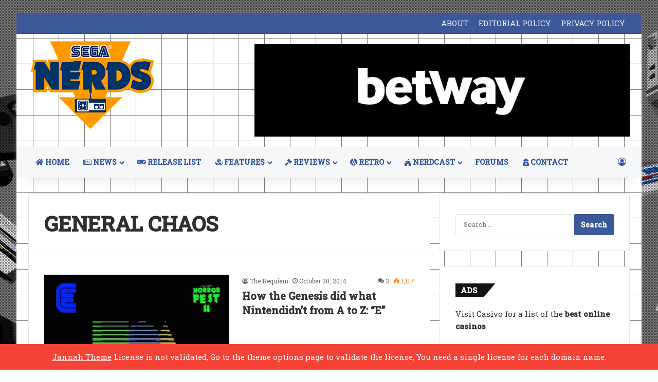

--- FILE ---
content_type: text/html; charset=utf-8
request_url: https://www.google.com/recaptcha/api2/aframe
body_size: 265
content:
<!DOCTYPE HTML><html><head><meta http-equiv="content-type" content="text/html; charset=UTF-8"></head><body><script nonce="fNh0BOndLzrUHw6xfdXE6A">/** Anti-fraud and anti-abuse applications only. See google.com/recaptcha */ try{var clients={'sodar':'https://pagead2.googlesyndication.com/pagead/sodar?'};window.addEventListener("message",function(a){try{if(a.source===window.parent){var b=JSON.parse(a.data);var c=clients[b['id']];if(c){var d=document.createElement('img');d.src=c+b['params']+'&rc='+(localStorage.getItem("rc::a")?sessionStorage.getItem("rc::b"):"");window.document.body.appendChild(d);sessionStorage.setItem("rc::e",parseInt(sessionStorage.getItem("rc::e")||0)+1);localStorage.setItem("rc::h",'1768849768820');}}}catch(b){}});window.parent.postMessage("_grecaptcha_ready", "*");}catch(b){}</script></body></html>